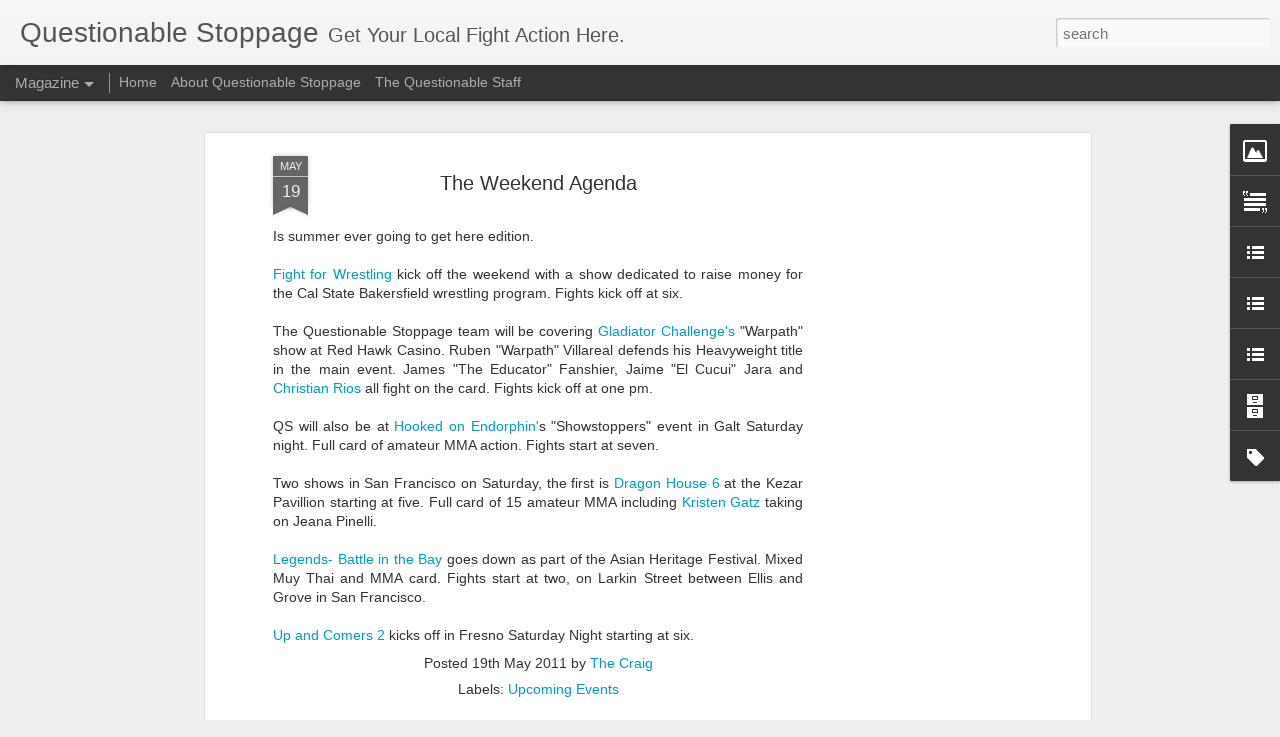

--- FILE ---
content_type: text/html; charset=utf-8
request_url: https://www.google.com/recaptcha/api2/aframe
body_size: 266
content:
<!DOCTYPE HTML><html><head><meta http-equiv="content-type" content="text/html; charset=UTF-8"></head><body><script nonce="8L9bFJSfH8nDhgbe6Y_xzA">/** Anti-fraud and anti-abuse applications only. See google.com/recaptcha */ try{var clients={'sodar':'https://pagead2.googlesyndication.com/pagead/sodar?'};window.addEventListener("message",function(a){try{if(a.source===window.parent){var b=JSON.parse(a.data);var c=clients[b['id']];if(c){var d=document.createElement('img');d.src=c+b['params']+'&rc='+(localStorage.getItem("rc::a")?sessionStorage.getItem("rc::b"):"");window.document.body.appendChild(d);sessionStorage.setItem("rc::e",parseInt(sessionStorage.getItem("rc::e")||0)+1);localStorage.setItem("rc::h",'1768560080059');}}}catch(b){}});window.parent.postMessage("_grecaptcha_ready", "*");}catch(b){}</script></body></html>

--- FILE ---
content_type: text/javascript; charset=UTF-8
request_url: http://www.questionablestoppage.com/?v=0&action=initial&widgetId=Text1&responseType=js&xssi_token=AOuZoY79kag1K75hIBudF6TC1uaRY6puiQ%3A1768560076432
body_size: 292
content:
try {
_WidgetManager._HandleControllerResult('Text1', 'initial',{'content': '\x3ca ymailto\x3d\x22mailto:questionablestoppage@gmail.com\x22 href\x3d\x22mailto:questionablestoppage@gmail.com\x22\x3e\x3cspan class\x3d\x22yshortcuts\x22 id\x3d\x22lw_1278955517_1\x22\x3equestionablestoppage@gmail.com\x3c/span\x3e\x3c/a\x3e', 'title': 'Hot Tips? Complaints? Praise?'});
} catch (e) {
  if (typeof log != 'undefined') {
    log('HandleControllerResult failed: ' + e);
  }
}


--- FILE ---
content_type: text/javascript; charset=UTF-8
request_url: http://www.questionablestoppage.com/?v=0&action=initial&widgetId=LinkList1&responseType=js&xssi_token=AOuZoY79kag1K75hIBudF6TC1uaRY6puiQ%3A1768560076432
body_size: 352
content:
try {
_WidgetManager._HandleControllerResult('LinkList1', 'initial',{'title': 'Pages of Note', 'sorting': 'none', 'shownum': -1, 'links': [{'name': 'MMA-KO', 'target': 'http://mmako.tv/'}, {'name': 'Cage Potato', 'target': 'http://cagepotato.com/'}, {'name': 'SRMMA', 'target': 'http://www.srmma.com'}, {'name': 'Middle Easy', 'target': 'http://www.middleeasy.com/'}, {'name': 'FightLinker', 'target': 'http://www.fightlinker.com/'}, {'name': 'Cage Writer', 'target': 'http://sports.yahoo.com/mma/blog/cagewriter'}, {'name': 'Chingasos MMA', 'target': 'http://www.chingasosmma.com/'}]});
} catch (e) {
  if (typeof log != 'undefined') {
    log('HandleControllerResult failed: ' + e);
  }
}


--- FILE ---
content_type: text/javascript; charset=UTF-8
request_url: http://www.questionablestoppage.com/?v=0&action=initial&widgetId=LinkList1&responseType=js&xssi_token=AOuZoY79kag1K75hIBudF6TC1uaRY6puiQ%3A1768560076432
body_size: 352
content:
try {
_WidgetManager._HandleControllerResult('LinkList1', 'initial',{'title': 'Pages of Note', 'sorting': 'none', 'shownum': -1, 'links': [{'name': 'MMA-KO', 'target': 'http://mmako.tv/'}, {'name': 'Cage Potato', 'target': 'http://cagepotato.com/'}, {'name': 'SRMMA', 'target': 'http://www.srmma.com'}, {'name': 'Middle Easy', 'target': 'http://www.middleeasy.com/'}, {'name': 'FightLinker', 'target': 'http://www.fightlinker.com/'}, {'name': 'Cage Writer', 'target': 'http://sports.yahoo.com/mma/blog/cagewriter'}, {'name': 'Chingasos MMA', 'target': 'http://www.chingasosmma.com/'}]});
} catch (e) {
  if (typeof log != 'undefined') {
    log('HandleControllerResult failed: ' + e);
  }
}
